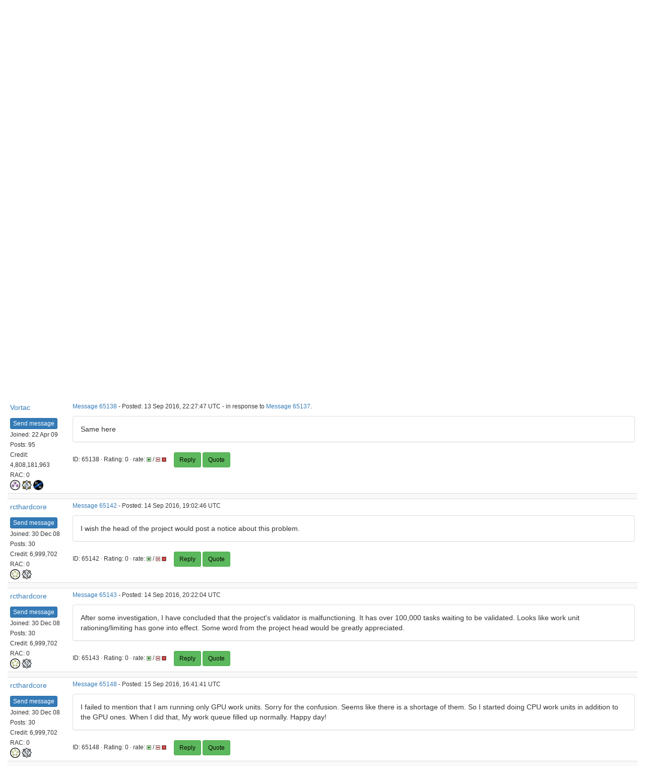

--- FILE ---
content_type: text/html; charset=utf-8
request_url: https://milkyway.cs.rpi.edu/milkyway/forum_thread.php?id=4015&postid=65138
body_size: 6815
content:
<!DOCTYPE html>
        <html lang="en">
        <head>
    
        <meta name="viewport" content="width=device-width, initial-scale=1">
    <title>Out Of Work?</title>

        <meta charset="utf-8">
    
            <link type="text/css" rel="stylesheet" href="https://milkyway.cs.rpi.edu/milkyway//bootstrap.min.css" media="all">
        
        <link rel=alternate type="application/rss+xml" title="RSS 2.0" href="https://milkyway.cs.rpi.edu/milkyway/rss_main.php">
        </head>
    <body onload="jumpToUnread();">
<!-- SVN VERSIONS -->
<!-- $Id$ -->
<!-- $Id: pm.inc 14019 2007-11-01 23:04:39Z davea $ -->
<!-- $Id$ -->
<!-- $Id$ -->
<!-- $Id$ -->
<!-- $Id$ -->
<!-- $Id$ -->
<!-- $Id$ -->
<!-- $Id$ -->
<div class="container-fluid">
    <img class="img-responsive" style="width:100%" src="https://milkyway.cs.rpi.edu/milkyway/img/mw.png" alt="Welcome to MilkyWay@home"><nav class="navbar navbar-default">

  <div class="container-fluid">
    <div class="navbar-header">
      <button type="button" class="navbar-toggle" data-toggle="collapse" data-target="#myNavbar">
        <title>NavBar</title>
        <span class="icon-bar"></span>
        <span class="icon-bar"></span>
        <span class="icon-bar"></span>
      </button>
      <a class="navbar-brand" href=http://milkyway.cs.rpi.edu/milkyway/>MilkyWay@home</a>
    </div>
    <div class="collapse navbar-collapse" id="myNavbar">
      <ul class="nav navbar-nav">
    
      <li class="dropdown">
        <a class="dropdown-toggle" data-toggle="dropdown" href="#">Project
        <span class="caret"></span></a>
        <ul class="dropdown-menu">
    <li><a href="https://milkyway.cs.rpi.edu/milkyway/science.php">Science</a></li>
            <li><a href="https://milkyway.cs.rpi.edu/milkyway/information.php">Publications</a></li>
            <li><a href="https://milkyway.cs.rpi.edu/milkyway/welcome.php">Help</a></li>
            
        </ul>
      </li>
    
      <li class="dropdown">
        <a class="dropdown-toggle" data-toggle="dropdown" href="#">Computing
        <span class="caret"></span></a>
        <ul class="dropdown-menu">
    <li><a href="https://milkyway.cs.rpi.edu/milkyway/prefs.php?subset=global">Preferences</a></li>
            <li><a href="https://milkyway.cs.rpi.edu/milkyway/server_status.php">Server status</a></li>
            <li><a href="https://milkyway.cs.rpi.edu/milkyway/stats.php">Credit statistics</a></li>
            <li><a href="https://milkyway.cs.rpi.edu/milkyway/apps.php">Applications</a></li>
            <li><a href="https://milkyway.cs.rpi.edu/milkyway/gpu_list.php">GPU models</a></li>
            <li><a href="https://milkyway.cs.rpi.edu/milkyway/cpu_list.php">CPU models</a></li>
            <li><a href="https://milkyway.cs.rpi.edu/milkyway/host_stats.php">Computer types</a></li>
            
        </ul>
      </li>
    
      <li class="dropdown">
        <a class="dropdown-toggle" data-toggle="dropdown" href="#">Community
        <span class="caret"></span></a>
        <ul class="dropdown-menu">
    <li><a href="https://milkyway.cs.rpi.edu/milkyway/forum_index.php">Message boards</a></li>
            <li><a href="https://milkyway.cs.rpi.edu/milkyway/team.php">Teams</a></li>
            <li><a href="https://milkyway.cs.rpi.edu/milkyway/profile_menu.php">Profiles</a></li>
            <li><a href="https://milkyway.cs.rpi.edu/milkyway/edit_forum_preferences_form.php">Preferences</a></li>
            <li><a href="https://milkyway.cs.rpi.edu/milkyway/user_search.php">User search</a></li>
            <li><a href="https://milkyway.cs.rpi.edu/milkyway/uotd.php">User of the day</a></li>
            <li><a href="https://milkyway.cs.rpi.edu/milkyway/cert1.php">Certificate</a></li>
            
        </ul>
      </li>
    
      <li class="dropdown">
        <a class="dropdown-toggle" data-toggle="dropdown" href="#">Site
        <span class="caret"></span></a>
        <ul class="dropdown-menu">
    <li><a href="https://milkyway.cs.rpi.edu/milkyway/site_search.php">Site search</a></li>
            <li><a href="https://milkyway.cs.rpi.edu/milkyway/language_select.php">Languages</a></li>
            
        </ul>
      </li>
    
      </ul>
      <ul class="nav navbar-nav navbar-right">
    
                <li><a href="https://milkyway.cs.rpi.edu/milkyway/create_account_instructions.php">Join</a></li>
                <li><a href="https://milkyway.cs.rpi.edu/milkyway/login_form.php">Login</a></li>
                
      </ul>
    </div>
  </div>
</nav>
    <h2>Out Of Work?</h2>
<form action="forum_search_action.php" method="POST">
    <div class="table">
      <table  width="100%" class="table table-condensed " >
    
        <tr>
    
        <td>
        <input type="hidden" name="search_max_time" value="0">
        <input type="hidden" name="search_forum" value="-1">
        <input type="hidden" name="search_sort" value="5">
        <input type="text" class="" name="search_keywords">
        <input class="btn btn-primary btn-sm" title="Search for words in forum messages" type="submit" value="Search forums"><br>
        <small><a href="forum_search.php">Advanced search</a></small>
        </td>
    </tr>
    </table>
        </div>
    </form>
    <p><span class=title>
            <a href="forum_index.php">Message boards</a> : 
            <a href="forum_forum.php?id=2">Number crunching</a> : 
        Out Of Work?</span><br><small><a href=moderation.php>Message board moderation</a></small>

    <p>
    <form class="form-inline" action="forum_thread.php">
    <table width="100%" cellspacing=0 cellpadding=0>
    <tr>
    <td>
To post messages, you must <a href=login_form.php>log in</a>.</td><td align="right">
    <input type="hidden" name="id" value="4015">
    <div class="form-group">
<select style="color:#000;"class="form-control input-sm" style="width:240px" name="sort">"<option value="6">Oldest first</option>
<option value="5">Newest first</option>
<option value="7">Highest rated posts first</option>
</select>
 <input class="btn btn-default btn-sm" type="submit" value="Sort">
    </div>
    </td></tr></table>
    </form><p>
<b>1</b> &middot;  <a href="forum_thread.php?id=4015&sort_style=&amp;start=20">2</a>  &middot;  <a href="forum_thread.php?id=4015&sort_style=&amp;start=40">3</a>  &middot;  <a href="forum_thread.php?id=4015&sort_style=&amp;start=60">4</a>  <a href="forum_thread.php?id=4015&sort_style=&amp;start=20"> &middot; Next</a> 
<div class="table">
      <table  width="100%" class="table table-condensed table-striped" >
    <tr><th  class="bg-primary">Author</th><th style="width: 100%" class="bg-primary">Message</th></tr>

        <tr>
        <td >
        <a name="65137"></a>
    <nobr> <a href="https://milkyway.cs.rpi.edu/milkyway/show_user.php?userid=23010">rcthardcore</a></nobr><br><span class="small"><p> </p> <a href="pm.php?action=new&amp;userid=23010" title="Send rcthardcore a private message" class="btn btn-primary btn-xs">Send message</a><br>Joined: 30 Dec 08<br>Posts: 30<br>Credit: 6,999,702<br>RAC: 0<br><img title="5M in project total credit" valign=top height=20 src=img/badges/badge_5M.png> <img title="Badge for 17 years of participation" valign=top height=20 src=img/badges/badge_17yr.png> </span>
        </td>
        <td height="1%">
        <div class="small">
    <form action="forum_rate.php?post=65137" method="post"> <a href="forum_thread.php?id=4015&amp;postid=65137">Message 65137</a> - Posted: 13 Sep 2016, 20:38:22 UTC </form>
</div>
        <p>
    <div class="panel panel-default" style="word-break: break-word;">
            <div class="panel-body">Is the project out of work? Have only been able to get just a few work units in the last 3 or 4 hours.</div></div>
        <div class="small"
            <span>ID: 65137 &middot; Rating: 0 &middot; rate: 
                <a href="forum_rate.php?post=65137&amp;choice=p">
            <img class="icon" border="0" title="Click if you like this message" alt="Rate +" src="img/rate_positive.png" height="9"></a> / <a href="forum_rate.php?post=65137&amp;choice=n"><img class="icon" border="0" title="Click if you don't like this message" alt="Rate -" src="img/rate_negative.png" height="9"></a> <a href="forum_report_post.php?post=65137"><img class="icon" border="0" title="Report this post as offensive" alt="Report as offensive" src="img/report_post.png" height="9"></a>&nbsp;&nbsp;&nbsp;&nbsp; <a href="forum_reply.php?thread=4015&amp;post=65137&amp;no_quote=1#input" title="Post a reply to this message" class="btn btn-success btn-sm">Reply</a> <a href="forum_reply.php?thread=4015&amp;post=65137#input" title="Post a reply by quoting this message" class="btn btn-success btn-sm">Quote</a></span></td></tr>
        <tr><td colspan=2></td></tr>
    
        <tr>
        <td >
        <a name="65138"></a>
    <nobr> <a href="https://milkyway.cs.rpi.edu/milkyway/show_user.php?userid=36817">Vortac</a></nobr><br><span class="small"><p> </p> <a href="pm.php?action=new&amp;userid=36817" title="Send Vortac a private message" class="btn btn-primary btn-xs">Send message</a><br>Joined: 22 Apr 09<br>Posts: 95<br>Credit: 4,808,181,963<br>RAC: 0<br><img title="3B in project total credit" valign=top height=20 src=img/badges/badge_3B.png> <img title="Badge for 16 years of participation" valign=top height=20 src=img/badges/badge_16yr.png> <img title="Badge for special contribution to MilkyWay@home" valign=top height=20 src=img/badges/badge_special.png> </span>
        </td>
        <td height="1%">
        <div class="small">
    <form action="forum_rate.php?post=65138" method="post"> <a href="forum_thread.php?id=4015&amp;postid=65138">Message 65138</a> - Posted: 13 Sep 2016, 22:27:47 UTC  - in response to <a href="forum_thread.php?id=4015&amp;postid=65137">Message 65137</a>. &nbsp; </form>
</div>
        <p>
    <div class="panel panel-default" style="word-break: break-word;">
            <div class="panel-body">Same here</div></div>
        <div class="small"
            <span>ID: 65138 &middot; Rating: 0 &middot; rate: 
                <a href="forum_rate.php?post=65138&amp;choice=p">
            <img class="icon" border="0" title="Click if you like this message" alt="Rate +" src="img/rate_positive.png" height="9"></a> / <a href="forum_rate.php?post=65138&amp;choice=n"><img class="icon" border="0" title="Click if you don't like this message" alt="Rate -" src="img/rate_negative.png" height="9"></a> <a href="forum_report_post.php?post=65138"><img class="icon" border="0" title="Report this post as offensive" alt="Report as offensive" src="img/report_post.png" height="9"></a>&nbsp;&nbsp;&nbsp;&nbsp; <a href="forum_reply.php?thread=4015&amp;post=65138&amp;no_quote=1#input" title="Post a reply to this message" class="btn btn-success btn-sm">Reply</a> <a href="forum_reply.php?thread=4015&amp;post=65138#input" title="Post a reply by quoting this message" class="btn btn-success btn-sm">Quote</a></span></td></tr>
        <tr><td colspan=2></td></tr>
    
        <tr>
        <td >
        <a name="65142"></a>
    <nobr> <a href="https://milkyway.cs.rpi.edu/milkyway/show_user.php?userid=23010">rcthardcore</a></nobr><br><span class="small"><p> </p> <a href="pm.php?action=new&amp;userid=23010" title="Send rcthardcore a private message" class="btn btn-primary btn-xs">Send message</a><br>Joined: 30 Dec 08<br>Posts: 30<br>Credit: 6,999,702<br>RAC: 0<br><img title="5M in project total credit" valign=top height=20 src=img/badges/badge_5M.png> <img title="Badge for 17 years of participation" valign=top height=20 src=img/badges/badge_17yr.png> </span>
        </td>
        <td height="1%">
        <div class="small">
    <form action="forum_rate.php?post=65142" method="post"> <a href="forum_thread.php?id=4015&amp;postid=65142">Message 65142</a> - Posted: 14 Sep 2016, 19:02:46 UTC </form>
</div>
        <p>
    <div class="panel panel-default" style="word-break: break-word;">
            <div class="panel-body">I wish the head of the project would post a notice about this problem.</div></div>
        <div class="small"
            <span>ID: 65142 &middot; Rating: 0 &middot; rate: 
                <a href="forum_rate.php?post=65142&amp;choice=p">
            <img class="icon" border="0" title="Click if you like this message" alt="Rate +" src="img/rate_positive.png" height="9"></a> / <a href="forum_rate.php?post=65142&amp;choice=n"><img class="icon" border="0" title="Click if you don't like this message" alt="Rate -" src="img/rate_negative.png" height="9"></a> <a href="forum_report_post.php?post=65142"><img class="icon" border="0" title="Report this post as offensive" alt="Report as offensive" src="img/report_post.png" height="9"></a>&nbsp;&nbsp;&nbsp;&nbsp; <a href="forum_reply.php?thread=4015&amp;post=65142&amp;no_quote=1#input" title="Post a reply to this message" class="btn btn-success btn-sm">Reply</a> <a href="forum_reply.php?thread=4015&amp;post=65142#input" title="Post a reply by quoting this message" class="btn btn-success btn-sm">Quote</a></span></td></tr>
        <tr><td colspan=2></td></tr>
    
        <tr>
        <td >
        <a name="65143"></a>
    <nobr> <a href="https://milkyway.cs.rpi.edu/milkyway/show_user.php?userid=23010">rcthardcore</a></nobr><br><span class="small"><p> </p> <a href="pm.php?action=new&amp;userid=23010" title="Send rcthardcore a private message" class="btn btn-primary btn-xs">Send message</a><br>Joined: 30 Dec 08<br>Posts: 30<br>Credit: 6,999,702<br>RAC: 0<br><img title="5M in project total credit" valign=top height=20 src=img/badges/badge_5M.png> <img title="Badge for 17 years of participation" valign=top height=20 src=img/badges/badge_17yr.png> </span>
        </td>
        <td height="1%">
        <div class="small">
    <form action="forum_rate.php?post=65143" method="post"> <a href="forum_thread.php?id=4015&amp;postid=65143">Message 65143</a> - Posted: 14 Sep 2016, 20:22:04 UTC </form>
</div>
        <p>
    <div class="panel panel-default" style="word-break: break-word;">
            <div class="panel-body">After some investigation, I have concluded that the project's validator is malfunctioning. It has over 100,000 tasks waiting to be validated. Looks like work unit rationing/limiting has gone into effect. Some word from the project head would be greatly appreciated.</div></div>
        <div class="small"
            <span>ID: 65143 &middot; Rating: 0 &middot; rate: 
                <a href="forum_rate.php?post=65143&amp;choice=p">
            <img class="icon" border="0" title="Click if you like this message" alt="Rate +" src="img/rate_positive.png" height="9"></a> / <a href="forum_rate.php?post=65143&amp;choice=n"><img class="icon" border="0" title="Click if you don't like this message" alt="Rate -" src="img/rate_negative.png" height="9"></a> <a href="forum_report_post.php?post=65143"><img class="icon" border="0" title="Report this post as offensive" alt="Report as offensive" src="img/report_post.png" height="9"></a>&nbsp;&nbsp;&nbsp;&nbsp; <a href="forum_reply.php?thread=4015&amp;post=65143&amp;no_quote=1#input" title="Post a reply to this message" class="btn btn-success btn-sm">Reply</a> <a href="forum_reply.php?thread=4015&amp;post=65143#input" title="Post a reply by quoting this message" class="btn btn-success btn-sm">Quote</a></span></td></tr>
        <tr><td colspan=2></td></tr>
    
        <tr>
        <td >
        <a name="65148"></a>
    <nobr> <a href="https://milkyway.cs.rpi.edu/milkyway/show_user.php?userid=23010">rcthardcore</a></nobr><br><span class="small"><p> </p> <a href="pm.php?action=new&amp;userid=23010" title="Send rcthardcore a private message" class="btn btn-primary btn-xs">Send message</a><br>Joined: 30 Dec 08<br>Posts: 30<br>Credit: 6,999,702<br>RAC: 0<br><img title="5M in project total credit" valign=top height=20 src=img/badges/badge_5M.png> <img title="Badge for 17 years of participation" valign=top height=20 src=img/badges/badge_17yr.png> </span>
        </td>
        <td height="1%">
        <div class="small">
    <form action="forum_rate.php?post=65148" method="post"> <a href="forum_thread.php?id=4015&amp;postid=65148">Message 65148</a> - Posted: 15 Sep 2016, 16:41:41 UTC </form>
</div>
        <p>
    <div class="panel panel-default" style="word-break: break-word;">
            <div class="panel-body">I failed to mention that I am running only GPU work units. Sorry for the confusion. Seems like there is a shortage of them. So I started doing CPU work units in addition to the GPU ones. When I did that, My work queue filled up normally. Happy day!</div></div>
        <div class="small"
            <span>ID: 65148 &middot; Rating: 0 &middot; rate: 
                <a href="forum_rate.php?post=65148&amp;choice=p">
            <img class="icon" border="0" title="Click if you like this message" alt="Rate +" src="img/rate_positive.png" height="9"></a> / <a href="forum_rate.php?post=65148&amp;choice=n"><img class="icon" border="0" title="Click if you don't like this message" alt="Rate -" src="img/rate_negative.png" height="9"></a> <a href="forum_report_post.php?post=65148"><img class="icon" border="0" title="Report this post as offensive" alt="Report as offensive" src="img/report_post.png" height="9"></a>&nbsp;&nbsp;&nbsp;&nbsp; <a href="forum_reply.php?thread=4015&amp;post=65148&amp;no_quote=1#input" title="Post a reply to this message" class="btn btn-success btn-sm">Reply</a> <a href="forum_reply.php?thread=4015&amp;post=65148#input" title="Post a reply by quoting this message" class="btn btn-success btn-sm">Quote</a></span></td></tr>
        <tr><td colspan=2></td></tr>
    
        <tr>
        <td  style="border-left: 5px solid LightGreen" >
        <a name="65153"></a>
    <nobr> <a href="https://milkyway.cs.rpi.edu/milkyway/show_user.php?userid=792007">Jake Weiss</a></nobr><br><span class="small"><nobr>Volunteer moderator<nobr><br><nobr>Project developer<nobr><br><nobr>Project tester<nobr><br><nobr>Project scientist<nobr><br><p> </p> <a href="pm.php?action=new&amp;userid=792007" title="Send Jake Weiss a private message" class="btn btn-primary btn-xs">Send message</a><br>Joined: 25 Feb 13<br>Posts: 580<br>Credit: 94,200,158<br>RAC: 0<br><img title="50M in project total credit" valign=top height=20 src=img/badges/badge_50M.png> <img title="Badge for 12 years of participation" valign=top height=20 src=img/badges/badge_12yr.png> <img title="Badge for special contribution to MilkyWay@home" valign=top height=20 src=img/badges/badge_special.png> </span>
        </td>
        <td height="1%">
        <div class="small">
    <form action="forum_rate.php?post=65153" method="post"> <a href="forum_thread.php?id=4015&amp;postid=65153">Message 65153</a> - Posted: 16 Sep 2016, 13:17:45 UTC </form>
</div>
        <p>
    <div class="panel panel-default" style="word-break: break-word;">
            <div class="panel-body">Hey Everyone,<br />
<br />
I've been busy working on the GPU compatibility issue.  I thought this issue was mostly solved a month or so ago, but it seems to be popping back up again.  The issue is the work generator refuses to make work even when there is a clear need for it.  I plan on looking into the issue more after I push the new version of MilkyWay@home out on Monday.<br />
<br />
I have an idea of how to fix this problem already so we will see how that works.<br />
<br />
Sorry it took so long to respond to your posts. In the future if you want a quicker response from me, try replying on a relevant news post.  I don't read number crunching daily.<br />
<br />
Jake</div></div>
        <div class="small"
            <span>ID: 65153 &middot; Rating: 0 &middot; rate: 
                <a href="forum_rate.php?post=65153&amp;choice=p">
            <img class="icon" border="0" title="Click if you like this message" alt="Rate +" src="img/rate_positive.png" height="9"></a> / <a href="forum_rate.php?post=65153&amp;choice=n"><img class="icon" border="0" title="Click if you don't like this message" alt="Rate -" src="img/rate_negative.png" height="9"></a> <a href="forum_report_post.php?post=65153"><img class="icon" border="0" title="Report this post as offensive" alt="Report as offensive" src="img/report_post.png" height="9"></a>&nbsp;&nbsp;&nbsp;&nbsp; <a href="forum_reply.php?thread=4015&amp;post=65153&amp;no_quote=1#input" title="Post a reply to this message" class="btn btn-success btn-sm">Reply</a> <a href="forum_reply.php?thread=4015&amp;post=65153#input" title="Post a reply by quoting this message" class="btn btn-success btn-sm">Quote</a></span></td></tr>
        <tr><td colspan=2></td></tr>
    
        <tr>
        <td >
        <a name="65247"></a>
    <nobr> <a href="https://milkyway.cs.rpi.edu/milkyway/view_profile.php?userid=849920"><img title="View the profile of Dave GPU" src="https://milkyway.cs.rpi.edu/milkyway/img/head_20.png" alt="Profile"></a> <a href="https://milkyway.cs.rpi.edu/milkyway/show_user.php?userid=849920">Dave GPU</a></nobr><br><span class="small"><p> </p> <a href="pm.php?action=new&amp;userid=849920" title="Send Dave GPU a private message" class="btn btn-primary btn-xs">Send message</a><br>Joined: 3 Apr 13<br>Posts: 3<br>Credit: 304,709,120<br>RAC: 0<br><img title="300M in project total credit" valign=top height=20 src=img/badges/badge_300M.png> <img title="Badge for 12 years of participation" valign=top height=20 src=img/badges/badge_12yr.png> </span>
        </td>
        <td height="1%">
        <div class="small">
    <form action="forum_rate.php?post=65247" method="post"> <a href="forum_thread.php?id=4015&amp;postid=65247">Message 65247</a> - Posted: 24 Sep 2016, 14:25:44 UTC </form>
</div>
        <p>
    <div class="panel panel-default" style="word-break: break-word;">
            <div class="panel-body">Tasks ready to send<br />
295,536<br />
<br />
<br />
9/24/2016 10:21:19 AM | Milkyway@Home | Sending scheduler request: Requested by user.<br />
9/24/2016 10:21:19 AM | Milkyway@Home | Requesting new tasks for NVIDIA GPU<br />
9/24/2016 10:21:21 AM | Milkyway@Home | Scheduler request completed: got 0 new tasks<br />
9/24/2016 10:21:21 AM | Milkyway@Home | No work available<br />
<br />
<br />
Anyone else having a problem.</div></div>
        <div class="small"
            <span>ID: 65247 &middot; Rating: 0 &middot; rate: 
                <a href="forum_rate.php?post=65247&amp;choice=p">
            <img class="icon" border="0" title="Click if you like this message" alt="Rate +" src="img/rate_positive.png" height="9"></a> / <a href="forum_rate.php?post=65247&amp;choice=n"><img class="icon" border="0" title="Click if you don't like this message" alt="Rate -" src="img/rate_negative.png" height="9"></a> <a href="forum_report_post.php?post=65247"><img class="icon" border="0" title="Report this post as offensive" alt="Report as offensive" src="img/report_post.png" height="9"></a>&nbsp;&nbsp;&nbsp;&nbsp; <a href="forum_reply.php?thread=4015&amp;post=65247&amp;no_quote=1#input" title="Post a reply to this message" class="btn btn-success btn-sm">Reply</a> <a href="forum_reply.php?thread=4015&amp;post=65247#input" title="Post a reply by quoting this message" class="btn btn-success btn-sm">Quote</a></span></td></tr>
        <tr><td colspan=2></td></tr>
    
        <tr>
        <td >
        <a name="65255"></a>
    <nobr> <a href="https://milkyway.cs.rpi.edu/milkyway/view_profile.php?userid=45575"><img title="View the profile of entigy" src="https://milkyway.cs.rpi.edu/milkyway/img/head_20.png" alt="Profile"></a> <a href="https://milkyway.cs.rpi.edu/milkyway/show_user.php?userid=45575">entigy</a></nobr><br><span class="small"><p> </p> <a href="pm.php?action=new&amp;userid=45575" title="Send entigy a private message" class="btn btn-primary btn-xs">Send message</a><br>Joined: 10 Jun 09<br>Posts: 6<br>Credit: 10,336,706<br>RAC: 0<br><img title="10M in project total credit" valign=top height=20 src=img/badges/badge_10M.png> <img title="Badge for 16 years of participation" valign=top height=20 src=img/badges/badge_16yr.png> </span>
        </td>
        <td height="1%">
        <div class="small">
    <form action="forum_rate.php?post=65255" method="post"> <a href="forum_thread.php?id=4015&amp;postid=65255">Message 65255</a> - Posted: 24 Sep 2016, 17:29:23 UTC  - in response to <a href="forum_thread.php?id=4015&amp;postid=65247">Message 65247</a>. &nbsp; </form>
</div>
        <p>
    <div class="panel panel-default" style="word-break: break-word;">
            <div class="panel-body">Yep.<br />
<br />
Tasks ready to send	301,276<br />
<br />
24/09/2016 18:23:24 | Milkyway@Home | Sending scheduler request: To fetch work.<br />
24/09/2016 18:23:24 | Milkyway@Home | Requesting new tasks for CPU and Miner ASIC<br />
24/09/2016 18:23:26 | Milkyway@Home | Scheduler request completed: got 0 new tasks<br />
24/09/2016 18:23:26 | Milkyway@Home | No work available</div></div>
        <div class="small"
            <span>ID: 65255 &middot; Rating: 0 &middot; rate: 
                <a href="forum_rate.php?post=65255&amp;choice=p">
            <img class="icon" border="0" title="Click if you like this message" alt="Rate +" src="img/rate_positive.png" height="9"></a> / <a href="forum_rate.php?post=65255&amp;choice=n"><img class="icon" border="0" title="Click if you don't like this message" alt="Rate -" src="img/rate_negative.png" height="9"></a> <a href="forum_report_post.php?post=65255"><img class="icon" border="0" title="Report this post as offensive" alt="Report as offensive" src="img/report_post.png" height="9"></a>&nbsp;&nbsp;&nbsp;&nbsp; <a href="forum_reply.php?thread=4015&amp;post=65255&amp;no_quote=1#input" title="Post a reply to this message" class="btn btn-success btn-sm">Reply</a> <a href="forum_reply.php?thread=4015&amp;post=65255#input" title="Post a reply by quoting this message" class="btn btn-success btn-sm">Quote</a></span></td></tr>
        <tr><td colspan=2></td></tr>
    
        <tr>
        <td >
        <a name="65257"></a>
    <nobr> <a href="https://milkyway.cs.rpi.edu/milkyway/show_user.php?userid=201364">ianjwells</a></nobr><br><span class="small"><p> </p> <a href="pm.php?action=new&amp;userid=201364" title="Send ianjwells a private message" class="btn btn-primary btn-xs">Send message</a><br>Joined: 3 Mar 12<br>Posts: 4<br>Credit: 140,755,571<br>RAC: 7,460<br><img title="Top 25% in average credit" valign=top height=20 src=img/pct_25.png> <img title="100M in project total credit" valign=top height=20 src=img/badges/badge_100M.png> <img title="Badge for 13 years of participation" valign=top height=20 src=img/badges/badge_13yr.png> </span>
        </td>
        <td height="1%">
        <div class="small">
    <form action="forum_rate.php?post=65257" method="post"> <a href="forum_thread.php?id=4015&amp;postid=65257">Message 65257</a> - Posted: 24 Sep 2016, 17:46:22 UTC </form>
</div>
        <p>
    <div class="panel panel-default" style="word-break: break-word;">
            <div class="panel-body">same problem - can't get tasks even though the project lots are available</div></div>
        <div class="small"
            <span>ID: 65257 &middot; Rating: 0 &middot; rate: 
                <a href="forum_rate.php?post=65257&amp;choice=p">
            <img class="icon" border="0" title="Click if you like this message" alt="Rate +" src="img/rate_positive.png" height="9"></a> / <a href="forum_rate.php?post=65257&amp;choice=n"><img class="icon" border="0" title="Click if you don't like this message" alt="Rate -" src="img/rate_negative.png" height="9"></a> <a href="forum_report_post.php?post=65257"><img class="icon" border="0" title="Report this post as offensive" alt="Report as offensive" src="img/report_post.png" height="9"></a>&nbsp;&nbsp;&nbsp;&nbsp; <a href="forum_reply.php?thread=4015&amp;post=65257&amp;no_quote=1#input" title="Post a reply to this message" class="btn btn-success btn-sm">Reply</a> <a href="forum_reply.php?thread=4015&amp;post=65257#input" title="Post a reply by quoting this message" class="btn btn-success btn-sm">Quote</a></span></td></tr>
        <tr><td colspan=2></td></tr>
    
        <tr>
        <td >
        <a name="65259"></a>
    <nobr> <a href="https://milkyway.cs.rpi.edu/milkyway/view_profile.php?userid=132364"><img title="View the profile of TimeRanger" src="https://milkyway.cs.rpi.edu/milkyway/img/head_20.png" alt="Profile"></a> <a href="https://milkyway.cs.rpi.edu/milkyway/show_user.php?userid=132364">TimeRanger</a></nobr><br><span class="small"><p> </p> <a href="pm.php?action=new&amp;userid=132364" title="Send TimeRanger a private message" class="btn btn-primary btn-xs">Send message</a><br>Joined: 31 Oct 10<br>Posts: 83<br>Credit: 38,632,375<br>RAC: 0<br><img title="30M in project total credit" valign=top height=20 src=img/badges/badge_30M.png> <img title="Badge for 15 years of participation" valign=top height=20 src=img/badges/badge_15yr.png> </span>
        </td>
        <td height="1%">
        <div class="small">
    <form action="forum_rate.php?post=65259" method="post"> <a href="forum_thread.php?id=4015&amp;postid=65259">Message 65259</a> - Posted: 25 Sep 2016, 1:14:58 UTC  - in response to <a href="forum_thread.php?id=4015&amp;postid=65148">Message 65148</a>. &nbsp; <br>Last modified: 25 Sep 2016, 1:18:00 UTC</form>
</div>
        <p>
    <div class="panel panel-default" style="word-break: break-word;">
            <div class="panel-body"><blockquote>I failed to mention that I am running only GPU work units. Sorry for the confusion. Seems like there is a shortage of them. So I started doing CPU work units in addition to the GPU ones. When I did that, My work queue filled up normally. Happy day!</blockquote><br />
<br />
I can't get any CPU units - only GPU, and not many of those!<br />
Nearly all of my &quot;inconclusive&quot; results have not been resent either?</div></div>
        <div class="small"
            <span>ID: 65259 &middot; Rating: 0 &middot; rate: 
                <a href="forum_rate.php?post=65259&amp;choice=p">
            <img class="icon" border="0" title="Click if you like this message" alt="Rate +" src="img/rate_positive.png" height="9"></a> / <a href="forum_rate.php?post=65259&amp;choice=n"><img class="icon" border="0" title="Click if you don't like this message" alt="Rate -" src="img/rate_negative.png" height="9"></a> <a href="forum_report_post.php?post=65259"><img class="icon" border="0" title="Report this post as offensive" alt="Report as offensive" src="img/report_post.png" height="9"></a>&nbsp;&nbsp;&nbsp;&nbsp; <a href="forum_reply.php?thread=4015&amp;post=65259&amp;no_quote=1#input" title="Post a reply to this message" class="btn btn-success btn-sm">Reply</a> <a href="forum_reply.php?thread=4015&amp;post=65259#input" title="Post a reply by quoting this message" class="btn btn-success btn-sm">Quote</a></span></td></tr>
        <tr><td colspan=2></td></tr>
    
        <tr>
        <td >
        <a name="65312"></a>
    <nobr> <a href="https://milkyway.cs.rpi.edu/milkyway/show_user.php?userid=21904">merle van osdol</a></nobr><br><span class="small"><p> </p> <a href="pm.php?action=new&amp;userid=21904" title="Send merle van osdol a private message" class="btn btn-primary btn-xs">Send message</a><br>Joined: 4 Nov 08<br>Posts: 31<br>Credit: 6,762,467<br>RAC: 0<br><img title="5M in project total credit" valign=top height=20 src=img/badges/badge_5M.png> <img title="Badge for 17 years of participation" valign=top height=20 src=img/badges/badge_17yr.png> </span>
        </td>
        <td height="1%">
        <div class="small">
    <form action="forum_rate.php?post=65312" method="post"> <a href="forum_thread.php?id=4015&amp;postid=65312">Message 65312</a> - Posted: 27 Sep 2016, 16:03:37 UTC </form>
</div>
        <p>
    <div class="panel panel-default" style="word-break: break-word;">
            <div class="panel-body">GPU tasks for MW are very difficult to get. Why can't that cache be filled with new tasks? Is there a problem with lack of compute power on the servers?</div></div>
        <div class="small"
            <span>ID: 65312 &middot; Rating: 0 &middot; rate: 
                <a href="forum_rate.php?post=65312&amp;choice=p">
            <img class="icon" border="0" title="Click if you like this message" alt="Rate +" src="img/rate_positive.png" height="9"></a> / <a href="forum_rate.php?post=65312&amp;choice=n"><img class="icon" border="0" title="Click if you don't like this message" alt="Rate -" src="img/rate_negative.png" height="9"></a> <a href="forum_report_post.php?post=65312"><img class="icon" border="0" title="Report this post as offensive" alt="Report as offensive" src="img/report_post.png" height="9"></a>&nbsp;&nbsp;&nbsp;&nbsp; <a href="forum_reply.php?thread=4015&amp;post=65312&amp;no_quote=1#input" title="Post a reply to this message" class="btn btn-success btn-sm">Reply</a> <a href="forum_reply.php?thread=4015&amp;post=65312#input" title="Post a reply by quoting this message" class="btn btn-success btn-sm">Quote</a></span></td></tr>
        <tr><td colspan=2></td></tr>
    
        <tr>
        <td  style="border-left: 5px solid LightGreen" >
        <a name="65314"></a>
    <nobr> <a href="https://milkyway.cs.rpi.edu/milkyway/show_user.php?userid=792007">Jake Weiss</a></nobr><br><span class="small"><nobr>Volunteer moderator<nobr><br><nobr>Project developer<nobr><br><nobr>Project tester<nobr><br><nobr>Project scientist<nobr><br><p> </p> <a href="pm.php?action=new&amp;userid=792007" title="Send Jake Weiss a private message" class="btn btn-primary btn-xs">Send message</a><br>Joined: 25 Feb 13<br>Posts: 580<br>Credit: 94,200,158<br>RAC: 0<br><img title="50M in project total credit" valign=top height=20 src=img/badges/badge_50M.png> <img title="Badge for 12 years of participation" valign=top height=20 src=img/badges/badge_12yr.png> <img title="Badge for special contribution to MilkyWay@home" valign=top height=20 src=img/badges/badge_special.png> </span>
        </td>
        <td height="1%">
        <div class="small">
    <form action="forum_rate.php?post=65314" method="post"> <a href="forum_thread.php?id=4015&amp;postid=65314">Message 65314</a> - Posted: 27 Sep 2016, 16:38:58 UTC </form>
</div>
        <p>
    <div class="panel panel-default" style="word-break: break-word;">
            <div class="panel-body">Hey Merle Van Osdol,<br />
<br />
I am working on increasing work unit availability.  It should just be tweaking settings on my end, but I haven't quite found the best settings yet.<br />
<br />
Jake</div></div>
        <div class="small"
            <span>ID: 65314 &middot; Rating: 0 &middot; rate: 
                <a href="forum_rate.php?post=65314&amp;choice=p">
            <img class="icon" border="0" title="Click if you like this message" alt="Rate +" src="img/rate_positive.png" height="9"></a> / <a href="forum_rate.php?post=65314&amp;choice=n"><img class="icon" border="0" title="Click if you don't like this message" alt="Rate -" src="img/rate_negative.png" height="9"></a> <a href="forum_report_post.php?post=65314"><img class="icon" border="0" title="Report this post as offensive" alt="Report as offensive" src="img/report_post.png" height="9"></a>&nbsp;&nbsp;&nbsp;&nbsp; <a href="forum_reply.php?thread=4015&amp;post=65314&amp;no_quote=1#input" title="Post a reply to this message" class="btn btn-success btn-sm">Reply</a> <a href="forum_reply.php?thread=4015&amp;post=65314#input" title="Post a reply by quoting this message" class="btn btn-success btn-sm">Quote</a></span></td></tr>
        <tr><td colspan=2></td></tr>
    
        <tr>
        <td >
        <a name="65347"></a>
    <nobr> <a href="https://milkyway.cs.rpi.edu/milkyway/view_profile.php?userid=159224"><img title="View the profile of Tex1954" src="https://milkyway.cs.rpi.edu/milkyway/img/head_20.png" alt="Profile"></a> <a href="https://milkyway.cs.rpi.edu/milkyway/show_user.php?userid=159224">Tex1954</a></nobr><br><span class="small"><p> </p> <a href="pm.php?action=new&amp;userid=159224" title="Send Tex1954 a private message" class="btn btn-primary btn-xs">Send message</a><br>Joined: 22 Apr 11<br>Posts: 66<br>Credit: 916,369,746<br>RAC: 46,265<br><img title="Top 1% in average credit" valign=top height=20 src=img/pct_1.png> <img title="500M in project total credit" valign=top height=20 src=img/badges/badge_500M.png> <img title="Badge for 14 years of participation" valign=top height=20 src=img/badges/badge_14yr.png> <img title="Badge for special contribution to MilkyWay@home" valign=top height=20 src=img/badges/badge_special.png> </span>
        </td>
        <td height="1%">
        <div class="small">
    <form action="forum_rate.php?post=65347" method="post"> <a href="forum_thread.php?id=4015&amp;postid=65347">Message 65347</a> - Posted: 29 Sep 2016, 10:09:34 UTC </form>
</div>
        <p>
    <div class="panel panel-default" style="word-break: break-word;">
            <div class="panel-body">It used to work well, then it pooped out, then it started working well again, and now the same problem. <br />
<br />
Have a setup with two AMD 7970's and I only get a few or none WUs for each request... then wait at least another minute before I can try again. The setup clears WUs so fast that a minimum of 30 WUs is needed to keep it working...<br />
<br />
Sigh...<br />
<br />
HELP!<br />
<br />
:D</div></div>
        <div class="small"
            <span>ID: 65347 &middot; Rating: 0 &middot; rate: 
                <a href="forum_rate.php?post=65347&amp;choice=p">
            <img class="icon" border="0" title="Click if you like this message" alt="Rate +" src="img/rate_positive.png" height="9"></a> / <a href="forum_rate.php?post=65347&amp;choice=n"><img class="icon" border="0" title="Click if you don't like this message" alt="Rate -" src="img/rate_negative.png" height="9"></a> <a href="forum_report_post.php?post=65347"><img class="icon" border="0" title="Report this post as offensive" alt="Report as offensive" src="img/report_post.png" height="9"></a>&nbsp;&nbsp;&nbsp;&nbsp; <a href="forum_reply.php?thread=4015&amp;post=65347&amp;no_quote=1#input" title="Post a reply to this message" class="btn btn-success btn-sm">Reply</a> <a href="forum_reply.php?thread=4015&amp;post=65347#input" title="Post a reply by quoting this message" class="btn btn-success btn-sm">Quote</a></span></td></tr>
        <tr><td colspan=2></td></tr>
    
        <tr>
        <td >
        <a name="65348"></a>
    <nobr> <a href="https://milkyway.cs.rpi.edu/milkyway/show_user.php?userid=36817">Vortac</a></nobr><br><span class="small"><p> </p> <a href="pm.php?action=new&amp;userid=36817" title="Send Vortac a private message" class="btn btn-primary btn-xs">Send message</a><br>Joined: 22 Apr 09<br>Posts: 95<br>Credit: 4,808,181,963<br>RAC: 0<br><img title="3B in project total credit" valign=top height=20 src=img/badges/badge_3B.png> <img title="Badge for 16 years of participation" valign=top height=20 src=img/badges/badge_16yr.png> <img title="Badge for special contribution to MilkyWay@home" valign=top height=20 src=img/badges/badge_special.png> </span>
        </td>
        <td height="1%">
        <div class="small">
    <form action="forum_rate.php?post=65348" method="post"> <a href="forum_thread.php?id=4015&amp;postid=65348">Message 65348</a> - Posted: 29 Sep 2016, 10:33:21 UTC </form>
</div>
        <p>
    <div class="panel panel-default" style="word-break: break-word;">
            <div class="panel-body">There is nothing you can do apparently. We have to be patient until the problem is fixed on the server side.</div></div>
        <div class="small"
            <span>ID: 65348 &middot; Rating: 0 &middot; rate: 
                <a href="forum_rate.php?post=65348&amp;choice=p">
            <img class="icon" border="0" title="Click if you like this message" alt="Rate +" src="img/rate_positive.png" height="9"></a> / <a href="forum_rate.php?post=65348&amp;choice=n"><img class="icon" border="0" title="Click if you don't like this message" alt="Rate -" src="img/rate_negative.png" height="9"></a> <a href="forum_report_post.php?post=65348"><img class="icon" border="0" title="Report this post as offensive" alt="Report as offensive" src="img/report_post.png" height="9"></a>&nbsp;&nbsp;&nbsp;&nbsp; <a href="forum_reply.php?thread=4015&amp;post=65348&amp;no_quote=1#input" title="Post a reply to this message" class="btn btn-success btn-sm">Reply</a> <a href="forum_reply.php?thread=4015&amp;post=65348#input" title="Post a reply by quoting this message" class="btn btn-success btn-sm">Quote</a></span></td></tr>
        <tr><td colspan=2></td></tr>
    
        <tr>
        <td  style="border-left: 5px solid LightGreen" >
        <a name="65349"></a>
    <nobr> <a href="https://milkyway.cs.rpi.edu/milkyway/show_user.php?userid=792007">Jake Weiss</a></nobr><br><span class="small"><nobr>Volunteer moderator<nobr><br><nobr>Project developer<nobr><br><nobr>Project tester<nobr><br><nobr>Project scientist<nobr><br><p> </p> <a href="pm.php?action=new&amp;userid=792007" title="Send Jake Weiss a private message" class="btn btn-primary btn-xs">Send message</a><br>Joined: 25 Feb 13<br>Posts: 580<br>Credit: 94,200,158<br>RAC: 0<br><img title="50M in project total credit" valign=top height=20 src=img/badges/badge_50M.png> <img title="Badge for 12 years of participation" valign=top height=20 src=img/badges/badge_12yr.png> <img title="Badge for special contribution to MilkyWay@home" valign=top height=20 src=img/badges/badge_special.png> </span>
        </td>
        <td height="1%">
        <div class="small">
    <form action="forum_rate.php?post=65349" method="post"> <a href="forum_thread.php?id=4015&amp;postid=65349">Message 65349</a> - Posted: 29 Sep 2016, 17:24:03 UTC </form>
</div>
        <p>
    <div class="panel panel-default" style="word-break: break-word;">
            <div class="panel-body">Hey Everyone,<br />
<br />
Looks like I found some better settings.  Let me know if you are still running out of work units.<br />
<br />
Jake</div></div>
        <div class="small"
            <span>ID: 65349 &middot; Rating: 0 &middot; rate: 
                <a href="forum_rate.php?post=65349&amp;choice=p">
            <img class="icon" border="0" title="Click if you like this message" alt="Rate +" src="img/rate_positive.png" height="9"></a> / <a href="forum_rate.php?post=65349&amp;choice=n"><img class="icon" border="0" title="Click if you don't like this message" alt="Rate -" src="img/rate_negative.png" height="9"></a> <a href="forum_report_post.php?post=65349"><img class="icon" border="0" title="Report this post as offensive" alt="Report as offensive" src="img/report_post.png" height="9"></a>&nbsp;&nbsp;&nbsp;&nbsp; <a href="forum_reply.php?thread=4015&amp;post=65349&amp;no_quote=1#input" title="Post a reply to this message" class="btn btn-success btn-sm">Reply</a> <a href="forum_reply.php?thread=4015&amp;post=65349#input" title="Post a reply by quoting this message" class="btn btn-success btn-sm">Quote</a></span></td></tr>
        <tr><td colspan=2></td></tr>
    
        <tr>
        <td >
        <a name="65353"></a>
    <nobr> <a href="https://milkyway.cs.rpi.edu/milkyway/show_user.php?userid=36817">Vortac</a></nobr><br><span class="small"><p> </p> <a href="pm.php?action=new&amp;userid=36817" title="Send Vortac a private message" class="btn btn-primary btn-xs">Send message</a><br>Joined: 22 Apr 09<br>Posts: 95<br>Credit: 4,808,181,963<br>RAC: 0<br><img title="3B in project total credit" valign=top height=20 src=img/badges/badge_3B.png> <img title="Badge for 16 years of participation" valign=top height=20 src=img/badges/badge_16yr.png> <img title="Badge for special contribution to MilkyWay@home" valign=top height=20 src=img/badges/badge_special.png> </span>
        </td>
        <td height="1%">
        <div class="small">
    <form action="forum_rate.php?post=65353" method="post"> <a href="forum_thread.php?id=4015&amp;postid=65353">Message 65353</a> - Posted: 30 Sep 2016, 5:51:18 UTC </form>
</div>
        <p>
    <div class="panel panel-default" style="word-break: break-word;">
            <div class="panel-body">It still happens from time time, enough often to empty the queue completely:<br />
<br />
30/09/2016 07:49:29 | Milkyway@Home | Requesting new tasks for CPU and AMD/ATI GPU<br />
30/09/2016 07:49:32 | Milkyway@Home | Scheduler request completed: got 0 new tasks<br />
30/09/2016 07:49:32 | Milkyway@Home | No tasks sent<br />
30/09/2016 07:49:32 | Milkyway@Home | No tasks are available for MilkyWay@Home<br />
30/09/2016 07:49:32 | Milkyway@Home | No tasks are available for Milkyway@Home Separation (Modified Fit)</div></div>
        <div class="small"
            <span>ID: 65353 &middot; Rating: 0 &middot; rate: 
                <a href="forum_rate.php?post=65353&amp;choice=p">
            <img class="icon" border="0" title="Click if you like this message" alt="Rate +" src="img/rate_positive.png" height="9"></a> / <a href="forum_rate.php?post=65353&amp;choice=n"><img class="icon" border="0" title="Click if you don't like this message" alt="Rate -" src="img/rate_negative.png" height="9"></a> <a href="forum_report_post.php?post=65353"><img class="icon" border="0" title="Report this post as offensive" alt="Report as offensive" src="img/report_post.png" height="9"></a>&nbsp;&nbsp;&nbsp;&nbsp; <a href="forum_reply.php?thread=4015&amp;post=65353&amp;no_quote=1#input" title="Post a reply to this message" class="btn btn-success btn-sm">Reply</a> <a href="forum_reply.php?thread=4015&amp;post=65353#input" title="Post a reply by quoting this message" class="btn btn-success btn-sm">Quote</a></span></td></tr>
        <tr><td colspan=2></td></tr>
    
        <tr>
        <td  style="border-left: 5px solid LightGreen" >
        <a name="65359"></a>
    <nobr> <a href="https://milkyway.cs.rpi.edu/milkyway/show_user.php?userid=792007">Jake Weiss</a></nobr><br><span class="small"><nobr>Volunteer moderator<nobr><br><nobr>Project developer<nobr><br><nobr>Project tester<nobr><br><nobr>Project scientist<nobr><br><p> </p> <a href="pm.php?action=new&amp;userid=792007" title="Send Jake Weiss a private message" class="btn btn-primary btn-xs">Send message</a><br>Joined: 25 Feb 13<br>Posts: 580<br>Credit: 94,200,158<br>RAC: 0<br><img title="50M in project total credit" valign=top height=20 src=img/badges/badge_50M.png> <img title="Badge for 12 years of participation" valign=top height=20 src=img/badges/badge_12yr.png> <img title="Badge for special contribution to MilkyWay@home" valign=top height=20 src=img/badges/badge_special.png> </span>
        </td>
        <td height="1%">
        <div class="small">
    <form action="forum_rate.php?post=65359" method="post"> <a href="forum_thread.php?id=4015&amp;postid=65359">Message 65359</a> - Posted: 30 Sep 2016, 16:22:02 UTC </form>
</div>
        <p>
    <div class="panel panel-default" style="word-break: break-word;">
            <div class="panel-body">Thanks for the update.  I'm tweaking some work knobs today trying to improve work unit availability.  Hopefully I can get the work unit generation stable soon.  <br />
<br />
Jake</div></div>
        <div class="small"
            <span>ID: 65359 &middot; Rating: 0 &middot; rate: 
                <a href="forum_rate.php?post=65359&amp;choice=p">
            <img class="icon" border="0" title="Click if you like this message" alt="Rate +" src="img/rate_positive.png" height="9"></a> / <a href="forum_rate.php?post=65359&amp;choice=n"><img class="icon" border="0" title="Click if you don't like this message" alt="Rate -" src="img/rate_negative.png" height="9"></a> <a href="forum_report_post.php?post=65359"><img class="icon" border="0" title="Report this post as offensive" alt="Report as offensive" src="img/report_post.png" height="9"></a>&nbsp;&nbsp;&nbsp;&nbsp; <a href="forum_reply.php?thread=4015&amp;post=65359&amp;no_quote=1#input" title="Post a reply to this message" class="btn btn-success btn-sm">Reply</a> <a href="forum_reply.php?thread=4015&amp;post=65359#input" title="Post a reply by quoting this message" class="btn btn-success btn-sm">Quote</a></span></td></tr>
        <tr><td colspan=2></td></tr>
    
        <tr>
        <td >
        <a name="65365"></a>
    <nobr> <a href="https://milkyway.cs.rpi.edu/milkyway/show_user.php?userid=36817">Vortac</a></nobr><br><span class="small"><p> </p> <a href="pm.php?action=new&amp;userid=36817" title="Send Vortac a private message" class="btn btn-primary btn-xs">Send message</a><br>Joined: 22 Apr 09<br>Posts: 95<br>Credit: 4,808,181,963<br>RAC: 0<br><img title="3B in project total credit" valign=top height=20 src=img/badges/badge_3B.png> <img title="Badge for 16 years of participation" valign=top height=20 src=img/badges/badge_16yr.png> <img title="Badge for special contribution to MilkyWay@home" valign=top height=20 src=img/badges/badge_special.png> </span>
        </td>
        <td height="1%">
        <div class="small">
    <form action="forum_rate.php?post=65365" method="post"> <a href="forum_thread.php?id=4015&amp;postid=65365">Message 65365</a> - Posted: 2 Oct 2016, 6:48:55 UTC </form>
</div>
        <p>
    <div class="panel panel-default" style="word-break: break-word;">
            <div class="panel-body">More feedback regarding workunit shortage: my slower machine (2x5870) is getting enough work now - it requires 8 tasks per minute to run at 100%. But my main rig (4x7970) requires up to 40 tasks per minute and it's frequently running out of work.</div></div>
        <div class="small"
            <span>ID: 65365 &middot; Rating: 0 &middot; rate: 
                <a href="forum_rate.php?post=65365&amp;choice=p">
            <img class="icon" border="0" title="Click if you like this message" alt="Rate +" src="img/rate_positive.png" height="9"></a> / <a href="forum_rate.php?post=65365&amp;choice=n"><img class="icon" border="0" title="Click if you don't like this message" alt="Rate -" src="img/rate_negative.png" height="9"></a> <a href="forum_report_post.php?post=65365"><img class="icon" border="0" title="Report this post as offensive" alt="Report as offensive" src="img/report_post.png" height="9"></a>&nbsp;&nbsp;&nbsp;&nbsp; <a href="forum_reply.php?thread=4015&amp;post=65365&amp;no_quote=1#input" title="Post a reply to this message" class="btn btn-success btn-sm">Reply</a> <a href="forum_reply.php?thread=4015&amp;post=65365#input" title="Post a reply by quoting this message" class="btn btn-success btn-sm">Quote</a></span></td></tr>
        <tr><td colspan=2></td></tr>
    
        <tr>
        <td >
        <a name="65366"></a>
    <nobr> <a href="https://milkyway.cs.rpi.edu/milkyway/view_profile.php?userid=159224"><img title="View the profile of Tex1954" src="https://milkyway.cs.rpi.edu/milkyway/img/head_20.png" alt="Profile"></a> <a href="https://milkyway.cs.rpi.edu/milkyway/show_user.php?userid=159224">Tex1954</a></nobr><br><span class="small"><p> </p> <a href="pm.php?action=new&amp;userid=159224" title="Send Tex1954 a private message" class="btn btn-primary btn-xs">Send message</a><br>Joined: 22 Apr 11<br>Posts: 66<br>Credit: 916,369,746<br>RAC: 46,265<br><img title="Top 1% in average credit" valign=top height=20 src=img/pct_1.png> <img title="500M in project total credit" valign=top height=20 src=img/badges/badge_500M.png> <img title="Badge for 14 years of participation" valign=top height=20 src=img/badges/badge_14yr.png> <img title="Badge for special contribution to MilkyWay@home" valign=top height=20 src=img/badges/badge_special.png> </span>
        </td>
        <td height="1%">
        <div class="small">
    <form action="forum_rate.php?post=65366" method="post"> <a href="forum_thread.php?id=4015&amp;postid=65366">Message 65366</a> - Posted: 2 Oct 2016, 10:46:11 UTC </form>
</div>
        <p>
    <div class="panel panel-default" style="word-break: break-word;">
            <div class="panel-body">My setups still running out of work as well... even running 1 task per GPU it still runs out and sits for a LONG time doing nothing..<br />
<br />
For years, never had any problems... too many users now?<br />
<br />
Help!!!<br />
<br />
8-)</div></div>
        <div class="small"
            <span>ID: 65366 &middot; Rating: 0 &middot; rate: 
                <a href="forum_rate.php?post=65366&amp;choice=p">
            <img class="icon" border="0" title="Click if you like this message" alt="Rate +" src="img/rate_positive.png" height="9"></a> / <a href="forum_rate.php?post=65366&amp;choice=n"><img class="icon" border="0" title="Click if you don't like this message" alt="Rate -" src="img/rate_negative.png" height="9"></a> <a href="forum_report_post.php?post=65366"><img class="icon" border="0" title="Report this post as offensive" alt="Report as offensive" src="img/report_post.png" height="9"></a>&nbsp;&nbsp;&nbsp;&nbsp; <a href="forum_reply.php?thread=4015&amp;post=65366&amp;no_quote=1#input" title="Post a reply to this message" class="btn btn-success btn-sm">Reply</a> <a href="forum_reply.php?thread=4015&amp;post=65366#input" title="Post a reply by quoting this message" class="btn btn-success btn-sm">Quote</a></span></td></tr>
        <tr><td colspan=2></td></tr>
    
        <tr>
        <td >
        <a name="65367"></a>
    <nobr> <a href="https://milkyway.cs.rpi.edu/milkyway/show_user.php?userid=1029181">Rymorea</a></nobr><br><span class="small"><p> </p> <a href="pm.php?action=new&amp;userid=1029181" title="Send Rymorea a private message" class="btn btn-primary btn-xs">Send message</a><br>Joined: 6 Oct 14<br>Posts: 46<br>Credit: 20,017,425<br>RAC: 0<br><img title="20M in project total credit" valign=top height=20 src=img/badges/badge_20M.png> <img title="Badge for 11 years of participation" valign=top height=20 src=img/badges/badge_11yr.png> </span>
        </td>
        <td height="1%">
        <div class="small">
    <form action="forum_rate.php?post=65367" method="post"> <a href="forum_thread.php?id=4015&amp;postid=65367">Message 65367</a> - Posted: 2 Oct 2016, 11:12:54 UTC </form>
</div>
        <p>
    <div class="panel panel-default" style="word-break: break-word;">
            <div class="panel-body">Out of work continues, get some crunch and then waiting hours to get new ones again :(<hr><a href="http://boincstats.com/" rel="nofollow"><img hspace="8" class="img-responsive" src="http://boincstats.com/signature/-1/user/2848889/2/sig.png"> </a>
</div></div>
        <div class="small"
            <span>ID: 65367 &middot; Rating: 0 &middot; rate: 
                <a href="forum_rate.php?post=65367&amp;choice=p">
            <img class="icon" border="0" title="Click if you like this message" alt="Rate +" src="img/rate_positive.png" height="9"></a> / <a href="forum_rate.php?post=65367&amp;choice=n"><img class="icon" border="0" title="Click if you don't like this message" alt="Rate -" src="img/rate_negative.png" height="9"></a> <a href="forum_report_post.php?post=65367"><img class="icon" border="0" title="Report this post as offensive" alt="Report as offensive" src="img/report_post.png" height="9"></a>&nbsp;&nbsp;&nbsp;&nbsp; <a href="forum_reply.php?thread=4015&amp;post=65367&amp;no_quote=1#input" title="Post a reply to this message" class="btn btn-success btn-sm">Reply</a> <a href="forum_reply.php?thread=4015&amp;post=65367#input" title="Post a reply by quoting this message" class="btn btn-success btn-sm">Quote</a></span></td></tr>
        <tr><td colspan=2></td></tr>
    </table>
        </div>
    <b>1</b> &middot;  <a href="forum_thread.php?id=4015&sort_style=&amp;start=20">2</a>  &middot;  <a href="forum_thread.php?id=4015&sort_style=&amp;start=40">3</a>  &middot;  <a href="forum_thread.php?id=4015&sort_style=&amp;start=60">4</a>  <a href="forum_thread.php?id=4015&sort_style=&amp;start=20"> &middot; Next</a> 
<script>function jumpToUnread(){location.href='#65138';}</script><p></p><span class=title>
            <a href="forum_index.php">Message boards</a> : 
            <a href="forum_forum.php?id=2">Number crunching</a> : 
        Out Of Work?</span><br>
<br>
        <a class="brand boinc-logo" href="https://boinc.berkeley.edu/"><img class="img-responsive center-block" src="https://milkyway.cs.rpi.edu/milkyway/img/pb_boinc.gif" alt="Powered by BOINC"></a>
        <div class="form-group"></div>
        <p class="text-center"> &copy;2026 Astroinformatics Group</p>
    
        <script src="https://milkyway.cs.rpi.edu/milkyway//jquery.min.js"></script>
        <script src="https://milkyway.cs.rpi.edu/milkyway//bootstrap.min.js"></script>
        </div>
        </body>
        </html>
    